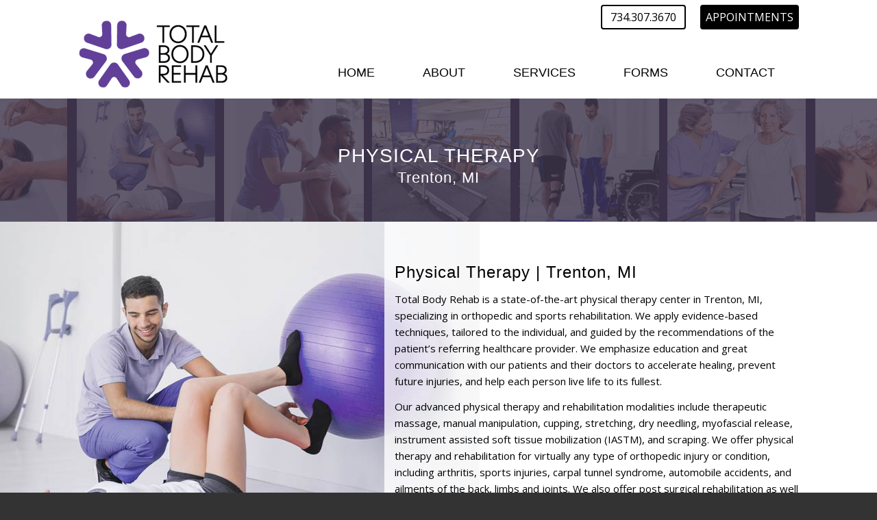

--- FILE ---
content_type: text/html; charset=UTF-8
request_url: http://www.tbrphysicaltherapy.com/best-physical-therapy-trenton-mi/
body_size: 16006
content:
<!DOCTYPE html>
<html lang="en" class="html_stretched responsive av-preloader-disabled  html_header_top html_logo_left html_main_nav_header html_menu_right html_custom html_header_sticky html_header_shrinking html_header_topbar_active html_mobile_menu_phone html_header_searchicon_disabled html_content_align_center html_header_unstick_top_disabled html_header_stretch_disabled html_minimal_header html_av-overlay-side html_av-overlay-side-classic html_av-submenu-noclone html_entry_id_160 av-cookies-no-cookie-consent av-no-preview av-default-lightbox html_text_menu_active av-mobile-menu-switch-default">
<head>
<meta charset="UTF-8" />


<!-- mobile setting -->
<meta name="viewport" content="width=device-width, initial-scale=1">

<!-- Scripts/CSS and wp_head hook -->
<meta name='robots' content='index, follow, max-image-preview:large, max-snippet:-1, max-video-preview:-1' />

	<!-- This site is optimized with the Yoast SEO plugin v26.8 - https://yoast.com/product/yoast-seo-wordpress/ -->
	<title>Best Physical Therapy Trenton, MI - Total Body Rehab Physical Therapy</title>
	<link rel="canonical" href="https://www.tbrphysicaltherapy.com/best-physical-therapy-trenton-mi/" />
	<meta property="og:locale" content="en_US" />
	<meta property="og:type" content="article" />
	<meta property="og:title" content="Best Physical Therapy Trenton, MI - Total Body Rehab Physical Therapy" />
	<meta property="og:url" content="https://www.tbrphysicaltherapy.com/best-physical-therapy-trenton-mi/" />
	<meta property="og:site_name" content="Total Body Rehab Physical Therapy" />
	<meta property="article:modified_time" content="2022-12-17T16:18:57+00:00" />
	<meta name="twitter:card" content="summary_large_image" />
	<meta name="twitter:label1" content="Est. reading time" />
	<meta name="twitter:data1" content="55 minutes" />
	<script type="application/ld+json" class="yoast-schema-graph">{"@context":"https://schema.org","@graph":[{"@type":"WebPage","@id":"https://www.tbrphysicaltherapy.com/best-physical-therapy-trenton-mi/","url":"https://www.tbrphysicaltherapy.com/best-physical-therapy-trenton-mi/","name":"Best Physical Therapy Trenton, MI - Total Body Rehab Physical Therapy","isPartOf":{"@id":"http://www.tbrphysicaltherapy.com/#website"},"datePublished":"2022-12-11T19:55:22+00:00","dateModified":"2022-12-17T16:18:57+00:00","breadcrumb":{"@id":"https://www.tbrphysicaltherapy.com/best-physical-therapy-trenton-mi/#breadcrumb"},"inLanguage":"en","potentialAction":[{"@type":"ReadAction","target":["https://www.tbrphysicaltherapy.com/best-physical-therapy-trenton-mi/"]}]},{"@type":"BreadcrumbList","@id":"https://www.tbrphysicaltherapy.com/best-physical-therapy-trenton-mi/#breadcrumb","itemListElement":[{"@type":"ListItem","position":1,"name":"Home","item":"https://www.tbrphysicaltherapy.com/"},{"@type":"ListItem","position":2,"name":"Best Physical Therapy Trenton, MI"}]},{"@type":"WebSite","@id":"http://www.tbrphysicaltherapy.com/#website","url":"http://www.tbrphysicaltherapy.com/","name":"Total Body Rehab Physical Therapy","description":"Physical Therapists Trenton, MI | Downriver","potentialAction":[{"@type":"SearchAction","target":{"@type":"EntryPoint","urlTemplate":"http://www.tbrphysicaltherapy.com/?s={search_term_string}"},"query-input":{"@type":"PropertyValueSpecification","valueRequired":true,"valueName":"search_term_string"}}],"inLanguage":"en"}]}</script>
	<!-- / Yoast SEO plugin. -->


<link rel="alternate" type="application/rss+xml" title="Total Body Rehab Physical Therapy &raquo; Feed" href="http://www.tbrphysicaltherapy.com/feed/" />
<link rel="alternate" type="application/rss+xml" title="Total Body Rehab Physical Therapy &raquo; Comments Feed" href="http://www.tbrphysicaltherapy.com/comments/feed/" />
<link rel="alternate" title="oEmbed (JSON)" type="application/json+oembed" href="http://www.tbrphysicaltherapy.com/wp-json/oembed/1.0/embed?url=http%3A%2F%2Fwww.tbrphysicaltherapy.com%2Fbest-physical-therapy-trenton-mi%2F" />
<link rel="alternate" title="oEmbed (XML)" type="text/xml+oembed" href="http://www.tbrphysicaltherapy.com/wp-json/oembed/1.0/embed?url=http%3A%2F%2Fwww.tbrphysicaltherapy.com%2Fbest-physical-therapy-trenton-mi%2F&#038;format=xml" />

<!-- google webfont font replacement -->

			<script type='text/javascript'>

				(function() {

					/*	check if webfonts are disabled by user setting via cookie - or user must opt in.	*/
					var html = document.getElementsByTagName('html')[0];
					var cookie_check = html.className.indexOf('av-cookies-needs-opt-in') >= 0 || html.className.indexOf('av-cookies-can-opt-out') >= 0;
					var allow_continue = true;
					var silent_accept_cookie = html.className.indexOf('av-cookies-user-silent-accept') >= 0;

					if( cookie_check && ! silent_accept_cookie )
					{
						if( ! document.cookie.match(/aviaCookieConsent/) || html.className.indexOf('av-cookies-session-refused') >= 0 )
						{
							allow_continue = false;
						}
						else
						{
							if( ! document.cookie.match(/aviaPrivacyRefuseCookiesHideBar/) )
							{
								allow_continue = false;
							}
							else if( ! document.cookie.match(/aviaPrivacyEssentialCookiesEnabled/) )
							{
								allow_continue = false;
							}
							else if( document.cookie.match(/aviaPrivacyGoogleWebfontsDisabled/) )
							{
								allow_continue = false;
							}
						}
					}

					if( allow_continue )
					{
						var f = document.createElement('link');

						f.type 	= 'text/css';
						f.rel 	= 'stylesheet';
						f.href 	= '//fonts.googleapis.com/css?family=Open+Sans:400,600&display=auto';
						f.id 	= 'avia-google-webfont';

						document.getElementsByTagName('head')[0].appendChild(f);
					}
				})();

			</script>
			<style id='wp-img-auto-sizes-contain-inline-css' type='text/css'>
img:is([sizes=auto i],[sizes^="auto," i]){contain-intrinsic-size:3000px 1500px}
/*# sourceURL=wp-img-auto-sizes-contain-inline-css */
</style>
<style id='wp-emoji-styles-inline-css' type='text/css'>

	img.wp-smiley, img.emoji {
		display: inline !important;
		border: none !important;
		box-shadow: none !important;
		height: 1em !important;
		width: 1em !important;
		margin: 0 0.07em !important;
		vertical-align: -0.1em !important;
		background: none !important;
		padding: 0 !important;
	}
/*# sourceURL=wp-emoji-styles-inline-css */
</style>
<style id='wp-block-library-inline-css' type='text/css'>
:root{--wp-block-synced-color:#7a00df;--wp-block-synced-color--rgb:122,0,223;--wp-bound-block-color:var(--wp-block-synced-color);--wp-editor-canvas-background:#ddd;--wp-admin-theme-color:#007cba;--wp-admin-theme-color--rgb:0,124,186;--wp-admin-theme-color-darker-10:#006ba1;--wp-admin-theme-color-darker-10--rgb:0,107,160.5;--wp-admin-theme-color-darker-20:#005a87;--wp-admin-theme-color-darker-20--rgb:0,90,135;--wp-admin-border-width-focus:2px}@media (min-resolution:192dpi){:root{--wp-admin-border-width-focus:1.5px}}.wp-element-button{cursor:pointer}:root .has-very-light-gray-background-color{background-color:#eee}:root .has-very-dark-gray-background-color{background-color:#313131}:root .has-very-light-gray-color{color:#eee}:root .has-very-dark-gray-color{color:#313131}:root .has-vivid-green-cyan-to-vivid-cyan-blue-gradient-background{background:linear-gradient(135deg,#00d084,#0693e3)}:root .has-purple-crush-gradient-background{background:linear-gradient(135deg,#34e2e4,#4721fb 50%,#ab1dfe)}:root .has-hazy-dawn-gradient-background{background:linear-gradient(135deg,#faaca8,#dad0ec)}:root .has-subdued-olive-gradient-background{background:linear-gradient(135deg,#fafae1,#67a671)}:root .has-atomic-cream-gradient-background{background:linear-gradient(135deg,#fdd79a,#004a59)}:root .has-nightshade-gradient-background{background:linear-gradient(135deg,#330968,#31cdcf)}:root .has-midnight-gradient-background{background:linear-gradient(135deg,#020381,#2874fc)}:root{--wp--preset--font-size--normal:16px;--wp--preset--font-size--huge:42px}.has-regular-font-size{font-size:1em}.has-larger-font-size{font-size:2.625em}.has-normal-font-size{font-size:var(--wp--preset--font-size--normal)}.has-huge-font-size{font-size:var(--wp--preset--font-size--huge)}.has-text-align-center{text-align:center}.has-text-align-left{text-align:left}.has-text-align-right{text-align:right}.has-fit-text{white-space:nowrap!important}#end-resizable-editor-section{display:none}.aligncenter{clear:both}.items-justified-left{justify-content:flex-start}.items-justified-center{justify-content:center}.items-justified-right{justify-content:flex-end}.items-justified-space-between{justify-content:space-between}.screen-reader-text{border:0;clip-path:inset(50%);height:1px;margin:-1px;overflow:hidden;padding:0;position:absolute;width:1px;word-wrap:normal!important}.screen-reader-text:focus{background-color:#ddd;clip-path:none;color:#444;display:block;font-size:1em;height:auto;left:5px;line-height:normal;padding:15px 23px 14px;text-decoration:none;top:5px;width:auto;z-index:100000}html :where(.has-border-color){border-style:solid}html :where([style*=border-top-color]){border-top-style:solid}html :where([style*=border-right-color]){border-right-style:solid}html :where([style*=border-bottom-color]){border-bottom-style:solid}html :where([style*=border-left-color]){border-left-style:solid}html :where([style*=border-width]){border-style:solid}html :where([style*=border-top-width]){border-top-style:solid}html :where([style*=border-right-width]){border-right-style:solid}html :where([style*=border-bottom-width]){border-bottom-style:solid}html :where([style*=border-left-width]){border-left-style:solid}html :where(img[class*=wp-image-]){height:auto;max-width:100%}:where(figure){margin:0 0 1em}html :where(.is-position-sticky){--wp-admin--admin-bar--position-offset:var(--wp-admin--admin-bar--height,0px)}@media screen and (max-width:600px){html :where(.is-position-sticky){--wp-admin--admin-bar--position-offset:0px}}

/*# sourceURL=wp-block-library-inline-css */
</style><style id='global-styles-inline-css' type='text/css'>
:root{--wp--preset--aspect-ratio--square: 1;--wp--preset--aspect-ratio--4-3: 4/3;--wp--preset--aspect-ratio--3-4: 3/4;--wp--preset--aspect-ratio--3-2: 3/2;--wp--preset--aspect-ratio--2-3: 2/3;--wp--preset--aspect-ratio--16-9: 16/9;--wp--preset--aspect-ratio--9-16: 9/16;--wp--preset--color--black: #000000;--wp--preset--color--cyan-bluish-gray: #abb8c3;--wp--preset--color--white: #ffffff;--wp--preset--color--pale-pink: #f78da7;--wp--preset--color--vivid-red: #cf2e2e;--wp--preset--color--luminous-vivid-orange: #ff6900;--wp--preset--color--luminous-vivid-amber: #fcb900;--wp--preset--color--light-green-cyan: #7bdcb5;--wp--preset--color--vivid-green-cyan: #00d084;--wp--preset--color--pale-cyan-blue: #8ed1fc;--wp--preset--color--vivid-cyan-blue: #0693e3;--wp--preset--color--vivid-purple: #9b51e0;--wp--preset--color--metallic-red: #b02b2c;--wp--preset--color--maximum-yellow-red: #edae44;--wp--preset--color--yellow-sun: #eeee22;--wp--preset--color--palm-leaf: #83a846;--wp--preset--color--aero: #7bb0e7;--wp--preset--color--old-lavender: #745f7e;--wp--preset--color--steel-teal: #5f8789;--wp--preset--color--raspberry-pink: #d65799;--wp--preset--color--medium-turquoise: #4ecac2;--wp--preset--gradient--vivid-cyan-blue-to-vivid-purple: linear-gradient(135deg,rgb(6,147,227) 0%,rgb(155,81,224) 100%);--wp--preset--gradient--light-green-cyan-to-vivid-green-cyan: linear-gradient(135deg,rgb(122,220,180) 0%,rgb(0,208,130) 100%);--wp--preset--gradient--luminous-vivid-amber-to-luminous-vivid-orange: linear-gradient(135deg,rgb(252,185,0) 0%,rgb(255,105,0) 100%);--wp--preset--gradient--luminous-vivid-orange-to-vivid-red: linear-gradient(135deg,rgb(255,105,0) 0%,rgb(207,46,46) 100%);--wp--preset--gradient--very-light-gray-to-cyan-bluish-gray: linear-gradient(135deg,rgb(238,238,238) 0%,rgb(169,184,195) 100%);--wp--preset--gradient--cool-to-warm-spectrum: linear-gradient(135deg,rgb(74,234,220) 0%,rgb(151,120,209) 20%,rgb(207,42,186) 40%,rgb(238,44,130) 60%,rgb(251,105,98) 80%,rgb(254,248,76) 100%);--wp--preset--gradient--blush-light-purple: linear-gradient(135deg,rgb(255,206,236) 0%,rgb(152,150,240) 100%);--wp--preset--gradient--blush-bordeaux: linear-gradient(135deg,rgb(254,205,165) 0%,rgb(254,45,45) 50%,rgb(107,0,62) 100%);--wp--preset--gradient--luminous-dusk: linear-gradient(135deg,rgb(255,203,112) 0%,rgb(199,81,192) 50%,rgb(65,88,208) 100%);--wp--preset--gradient--pale-ocean: linear-gradient(135deg,rgb(255,245,203) 0%,rgb(182,227,212) 50%,rgb(51,167,181) 100%);--wp--preset--gradient--electric-grass: linear-gradient(135deg,rgb(202,248,128) 0%,rgb(113,206,126) 100%);--wp--preset--gradient--midnight: linear-gradient(135deg,rgb(2,3,129) 0%,rgb(40,116,252) 100%);--wp--preset--font-size--small: 1rem;--wp--preset--font-size--medium: 1.125rem;--wp--preset--font-size--large: 1.75rem;--wp--preset--font-size--x-large: clamp(1.75rem, 3vw, 2.25rem);--wp--preset--spacing--20: 0.44rem;--wp--preset--spacing--30: 0.67rem;--wp--preset--spacing--40: 1rem;--wp--preset--spacing--50: 1.5rem;--wp--preset--spacing--60: 2.25rem;--wp--preset--spacing--70: 3.38rem;--wp--preset--spacing--80: 5.06rem;--wp--preset--shadow--natural: 6px 6px 9px rgba(0, 0, 0, 0.2);--wp--preset--shadow--deep: 12px 12px 50px rgba(0, 0, 0, 0.4);--wp--preset--shadow--sharp: 6px 6px 0px rgba(0, 0, 0, 0.2);--wp--preset--shadow--outlined: 6px 6px 0px -3px rgb(255, 255, 255), 6px 6px rgb(0, 0, 0);--wp--preset--shadow--crisp: 6px 6px 0px rgb(0, 0, 0);}:root { --wp--style--global--content-size: 800px;--wp--style--global--wide-size: 1130px; }:where(body) { margin: 0; }.wp-site-blocks > .alignleft { float: left; margin-right: 2em; }.wp-site-blocks > .alignright { float: right; margin-left: 2em; }.wp-site-blocks > .aligncenter { justify-content: center; margin-left: auto; margin-right: auto; }:where(.is-layout-flex){gap: 0.5em;}:where(.is-layout-grid){gap: 0.5em;}.is-layout-flow > .alignleft{float: left;margin-inline-start: 0;margin-inline-end: 2em;}.is-layout-flow > .alignright{float: right;margin-inline-start: 2em;margin-inline-end: 0;}.is-layout-flow > .aligncenter{margin-left: auto !important;margin-right: auto !important;}.is-layout-constrained > .alignleft{float: left;margin-inline-start: 0;margin-inline-end: 2em;}.is-layout-constrained > .alignright{float: right;margin-inline-start: 2em;margin-inline-end: 0;}.is-layout-constrained > .aligncenter{margin-left: auto !important;margin-right: auto !important;}.is-layout-constrained > :where(:not(.alignleft):not(.alignright):not(.alignfull)){max-width: var(--wp--style--global--content-size);margin-left: auto !important;margin-right: auto !important;}.is-layout-constrained > .alignwide{max-width: var(--wp--style--global--wide-size);}body .is-layout-flex{display: flex;}.is-layout-flex{flex-wrap: wrap;align-items: center;}.is-layout-flex > :is(*, div){margin: 0;}body .is-layout-grid{display: grid;}.is-layout-grid > :is(*, div){margin: 0;}body{padding-top: 0px;padding-right: 0px;padding-bottom: 0px;padding-left: 0px;}a:where(:not(.wp-element-button)){text-decoration: underline;}:root :where(.wp-element-button, .wp-block-button__link){background-color: #32373c;border-width: 0;color: #fff;font-family: inherit;font-size: inherit;font-style: inherit;font-weight: inherit;letter-spacing: inherit;line-height: inherit;padding-top: calc(0.667em + 2px);padding-right: calc(1.333em + 2px);padding-bottom: calc(0.667em + 2px);padding-left: calc(1.333em + 2px);text-decoration: none;text-transform: inherit;}.has-black-color{color: var(--wp--preset--color--black) !important;}.has-cyan-bluish-gray-color{color: var(--wp--preset--color--cyan-bluish-gray) !important;}.has-white-color{color: var(--wp--preset--color--white) !important;}.has-pale-pink-color{color: var(--wp--preset--color--pale-pink) !important;}.has-vivid-red-color{color: var(--wp--preset--color--vivid-red) !important;}.has-luminous-vivid-orange-color{color: var(--wp--preset--color--luminous-vivid-orange) !important;}.has-luminous-vivid-amber-color{color: var(--wp--preset--color--luminous-vivid-amber) !important;}.has-light-green-cyan-color{color: var(--wp--preset--color--light-green-cyan) !important;}.has-vivid-green-cyan-color{color: var(--wp--preset--color--vivid-green-cyan) !important;}.has-pale-cyan-blue-color{color: var(--wp--preset--color--pale-cyan-blue) !important;}.has-vivid-cyan-blue-color{color: var(--wp--preset--color--vivid-cyan-blue) !important;}.has-vivid-purple-color{color: var(--wp--preset--color--vivid-purple) !important;}.has-metallic-red-color{color: var(--wp--preset--color--metallic-red) !important;}.has-maximum-yellow-red-color{color: var(--wp--preset--color--maximum-yellow-red) !important;}.has-yellow-sun-color{color: var(--wp--preset--color--yellow-sun) !important;}.has-palm-leaf-color{color: var(--wp--preset--color--palm-leaf) !important;}.has-aero-color{color: var(--wp--preset--color--aero) !important;}.has-old-lavender-color{color: var(--wp--preset--color--old-lavender) !important;}.has-steel-teal-color{color: var(--wp--preset--color--steel-teal) !important;}.has-raspberry-pink-color{color: var(--wp--preset--color--raspberry-pink) !important;}.has-medium-turquoise-color{color: var(--wp--preset--color--medium-turquoise) !important;}.has-black-background-color{background-color: var(--wp--preset--color--black) !important;}.has-cyan-bluish-gray-background-color{background-color: var(--wp--preset--color--cyan-bluish-gray) !important;}.has-white-background-color{background-color: var(--wp--preset--color--white) !important;}.has-pale-pink-background-color{background-color: var(--wp--preset--color--pale-pink) !important;}.has-vivid-red-background-color{background-color: var(--wp--preset--color--vivid-red) !important;}.has-luminous-vivid-orange-background-color{background-color: var(--wp--preset--color--luminous-vivid-orange) !important;}.has-luminous-vivid-amber-background-color{background-color: var(--wp--preset--color--luminous-vivid-amber) !important;}.has-light-green-cyan-background-color{background-color: var(--wp--preset--color--light-green-cyan) !important;}.has-vivid-green-cyan-background-color{background-color: var(--wp--preset--color--vivid-green-cyan) !important;}.has-pale-cyan-blue-background-color{background-color: var(--wp--preset--color--pale-cyan-blue) !important;}.has-vivid-cyan-blue-background-color{background-color: var(--wp--preset--color--vivid-cyan-blue) !important;}.has-vivid-purple-background-color{background-color: var(--wp--preset--color--vivid-purple) !important;}.has-metallic-red-background-color{background-color: var(--wp--preset--color--metallic-red) !important;}.has-maximum-yellow-red-background-color{background-color: var(--wp--preset--color--maximum-yellow-red) !important;}.has-yellow-sun-background-color{background-color: var(--wp--preset--color--yellow-sun) !important;}.has-palm-leaf-background-color{background-color: var(--wp--preset--color--palm-leaf) !important;}.has-aero-background-color{background-color: var(--wp--preset--color--aero) !important;}.has-old-lavender-background-color{background-color: var(--wp--preset--color--old-lavender) !important;}.has-steel-teal-background-color{background-color: var(--wp--preset--color--steel-teal) !important;}.has-raspberry-pink-background-color{background-color: var(--wp--preset--color--raspberry-pink) !important;}.has-medium-turquoise-background-color{background-color: var(--wp--preset--color--medium-turquoise) !important;}.has-black-border-color{border-color: var(--wp--preset--color--black) !important;}.has-cyan-bluish-gray-border-color{border-color: var(--wp--preset--color--cyan-bluish-gray) !important;}.has-white-border-color{border-color: var(--wp--preset--color--white) !important;}.has-pale-pink-border-color{border-color: var(--wp--preset--color--pale-pink) !important;}.has-vivid-red-border-color{border-color: var(--wp--preset--color--vivid-red) !important;}.has-luminous-vivid-orange-border-color{border-color: var(--wp--preset--color--luminous-vivid-orange) !important;}.has-luminous-vivid-amber-border-color{border-color: var(--wp--preset--color--luminous-vivid-amber) !important;}.has-light-green-cyan-border-color{border-color: var(--wp--preset--color--light-green-cyan) !important;}.has-vivid-green-cyan-border-color{border-color: var(--wp--preset--color--vivid-green-cyan) !important;}.has-pale-cyan-blue-border-color{border-color: var(--wp--preset--color--pale-cyan-blue) !important;}.has-vivid-cyan-blue-border-color{border-color: var(--wp--preset--color--vivid-cyan-blue) !important;}.has-vivid-purple-border-color{border-color: var(--wp--preset--color--vivid-purple) !important;}.has-metallic-red-border-color{border-color: var(--wp--preset--color--metallic-red) !important;}.has-maximum-yellow-red-border-color{border-color: var(--wp--preset--color--maximum-yellow-red) !important;}.has-yellow-sun-border-color{border-color: var(--wp--preset--color--yellow-sun) !important;}.has-palm-leaf-border-color{border-color: var(--wp--preset--color--palm-leaf) !important;}.has-aero-border-color{border-color: var(--wp--preset--color--aero) !important;}.has-old-lavender-border-color{border-color: var(--wp--preset--color--old-lavender) !important;}.has-steel-teal-border-color{border-color: var(--wp--preset--color--steel-teal) !important;}.has-raspberry-pink-border-color{border-color: var(--wp--preset--color--raspberry-pink) !important;}.has-medium-turquoise-border-color{border-color: var(--wp--preset--color--medium-turquoise) !important;}.has-vivid-cyan-blue-to-vivid-purple-gradient-background{background: var(--wp--preset--gradient--vivid-cyan-blue-to-vivid-purple) !important;}.has-light-green-cyan-to-vivid-green-cyan-gradient-background{background: var(--wp--preset--gradient--light-green-cyan-to-vivid-green-cyan) !important;}.has-luminous-vivid-amber-to-luminous-vivid-orange-gradient-background{background: var(--wp--preset--gradient--luminous-vivid-amber-to-luminous-vivid-orange) !important;}.has-luminous-vivid-orange-to-vivid-red-gradient-background{background: var(--wp--preset--gradient--luminous-vivid-orange-to-vivid-red) !important;}.has-very-light-gray-to-cyan-bluish-gray-gradient-background{background: var(--wp--preset--gradient--very-light-gray-to-cyan-bluish-gray) !important;}.has-cool-to-warm-spectrum-gradient-background{background: var(--wp--preset--gradient--cool-to-warm-spectrum) !important;}.has-blush-light-purple-gradient-background{background: var(--wp--preset--gradient--blush-light-purple) !important;}.has-blush-bordeaux-gradient-background{background: var(--wp--preset--gradient--blush-bordeaux) !important;}.has-luminous-dusk-gradient-background{background: var(--wp--preset--gradient--luminous-dusk) !important;}.has-pale-ocean-gradient-background{background: var(--wp--preset--gradient--pale-ocean) !important;}.has-electric-grass-gradient-background{background: var(--wp--preset--gradient--electric-grass) !important;}.has-midnight-gradient-background{background: var(--wp--preset--gradient--midnight) !important;}.has-small-font-size{font-size: var(--wp--preset--font-size--small) !important;}.has-medium-font-size{font-size: var(--wp--preset--font-size--medium) !important;}.has-large-font-size{font-size: var(--wp--preset--font-size--large) !important;}.has-x-large-font-size{font-size: var(--wp--preset--font-size--x-large) !important;}
/*# sourceURL=global-styles-inline-css */
</style>

<link rel='stylesheet' id='avia-merged-styles-css' href='http://www.tbrphysicaltherapy.com/wp-content/uploads/dynamic_avia/avia-merged-styles-95015d8d323926b3dd915b6add827e5e---65c5a5ea5e3d2.css' type='text/css' media='all' />
<link rel='stylesheet' id='avia-single-post-160-css' href='http://www.tbrphysicaltherapy.com/wp-content/uploads/avia_posts_css/post-160.css?ver=ver-1707481132' type='text/css' media='all' />
<script type="text/javascript" src="http://www.tbrphysicaltherapy.com/wp-includes/js/jquery/jquery.min.js?ver=3.7.1" id="jquery-core-js"></script>
<script type="text/javascript" src="http://www.tbrphysicaltherapy.com/wp-includes/js/jquery/jquery-migrate.min.js?ver=3.4.1" id="jquery-migrate-js"></script>
<link rel="https://api.w.org/" href="http://www.tbrphysicaltherapy.com/wp-json/" /><link rel="alternate" title="JSON" type="application/json" href="http://www.tbrphysicaltherapy.com/wp-json/wp/v2/pages/160" /><link rel="EditURI" type="application/rsd+xml" title="RSD" href="http://www.tbrphysicaltherapy.com/xmlrpc.php?rsd" />
<meta name="generator" content="WordPress 6.9" />
<link rel='shortlink' href='http://www.tbrphysicaltherapy.com/?p=160' />
<link rel="apple-touch-icon" sizes="120x120" href="/wp-content/uploads/fbrfg/apple-touch-icon.png">
<link rel="icon" type="image/png" sizes="32x32" href="/wp-content/uploads/fbrfg/favicon-32x32.png">
<link rel="icon" type="image/png" sizes="16x16" href="/wp-content/uploads/fbrfg/favicon-16x16.png">
<link rel="manifest" href="/wp-content/uploads/fbrfg/site.webmanifest">
<link rel="mask-icon" href="/wp-content/uploads/fbrfg/safari-pinned-tab.svg" color="#5bbad5">
<link rel="shortcut icon" href="/wp-content/uploads/fbrfg/favicon.ico">
<meta name="msapplication-TileColor" content="#da532c">
<meta name="msapplication-config" content="/wp-content/uploads/fbrfg/browserconfig.xml">
<meta name="theme-color" content="#ffffff"><link rel="profile" href="http://gmpg.org/xfn/11" />
<link rel="alternate" type="application/rss+xml" title="Total Body Rehab Physical Therapy RSS2 Feed" href="http://www.tbrphysicaltherapy.com/feed/" />
<link rel="pingback" href="http://www.tbrphysicaltherapy.com/xmlrpc.php" />

<style type='text/css' media='screen'>
 #top #header_main > .container, #top #header_main > .container .main_menu  .av-main-nav > li > a, #top #header_main #menu-item-shop .cart_dropdown_link{ height:115px; line-height: 115px; }
 .html_top_nav_header .av-logo-container{ height:115px;  }
 .html_header_top.html_header_sticky #top #wrap_all #main{ padding-top:143px; } 
</style>
<!--[if lt IE 9]><script src="http://www.tbrphysicaltherapy.com/wp-content/themes/enfold/js/html5shiv.js"></script><![endif]-->
<link rel="icon" href="http://www.tbrphysicaltherapy.com/wp-content/uploads/2022/12/favicon.png" type="image/png">

<!-- To speed up the rendering and to display the site as fast as possible to the user we include some styles and scripts for above the fold content inline -->
<script type="text/javascript">"use strict";var avia_is_mobile=!1;/Android|webOS|iPhone|iPad|iPod|BlackBerry|IEMobile|Opera Mini/i.test(navigator.userAgent)&&"ontouchstart"in document.documentElement?(avia_is_mobile=!0,document.documentElement.className+=" avia_mobile "):document.documentElement.className+=" avia_desktop ",document.documentElement.className+=" js_active ",function(){var e=["-webkit-","-moz-","-ms-",""],t="",n=!1,o=!1;for(var a in e)e[a]+"transform"in document.documentElement.style&&(n=!0,t=e[a]+"transform"),e[a]+"perspective"in document.documentElement.style&&(o=!0);n&&(document.documentElement.className+=" avia_transform "),o&&(document.documentElement.className+=" avia_transform3d "),"function"==typeof document.getElementsByClassName&&"function"==typeof document.documentElement.getBoundingClientRect&&0==avia_is_mobile&&t&&window.innerHeight>0&&setTimeout(function(){var e=0,n={},o=0,a=document.getElementsByClassName("av-parallax"),m=window.pageYOffset||document.documentElement.scrollTop;for(e=0;e<a.length;e++)a[e].style.top="0px",n=a[e].getBoundingClientRect(),o=Math.ceil(.3*(window.innerHeight+m-n.top)),a[e].style[t]="translate(0px, "+o+"px)",a[e].style.top="auto",a[e].className+=" enabled-parallax "},50)}();</script><style type='text/css'>
@font-face {font-family: 'entypo-fontello'; font-weight: normal; font-style: normal; font-display: auto;
src: url('http://www.tbrphysicaltherapy.com/wp-content/themes/enfold/config-templatebuilder/avia-template-builder/assets/fonts/entypo-fontello.woff2') format('woff2'),
url('http://www.tbrphysicaltherapy.com/wp-content/themes/enfold/config-templatebuilder/avia-template-builder/assets/fonts/entypo-fontello.woff') format('woff'),
url('http://www.tbrphysicaltherapy.com/wp-content/themes/enfold/config-templatebuilder/avia-template-builder/assets/fonts/entypo-fontello.ttf') format('truetype'),
url('http://www.tbrphysicaltherapy.com/wp-content/themes/enfold/config-templatebuilder/avia-template-builder/assets/fonts/entypo-fontello.svg#entypo-fontello') format('svg'),
url('http://www.tbrphysicaltherapy.com/wp-content/themes/enfold/config-templatebuilder/avia-template-builder/assets/fonts/entypo-fontello.eot'),
url('http://www.tbrphysicaltherapy.com/wp-content/themes/enfold/config-templatebuilder/avia-template-builder/assets/fonts/entypo-fontello.eot?#iefix') format('embedded-opentype');
} #top .avia-font-entypo-fontello, body .avia-font-entypo-fontello, html body [data-av_iconfont='entypo-fontello']:before{ font-family: 'entypo-fontello'; }
</style>

<!--
Debugging Info for Theme support: 

Theme: Enfold
Version: 5.2.1
Installed: enfold
AviaFramework Version: 5.2
AviaBuilder Version: 5.2
aviaElementManager Version: 1.0.1
ML:128-PU:30-PLA:3
WP:6.9
Compress: CSS:all theme files - JS:all theme files
Updates: disabled
PLAu:3
-->
</head>

<body id="top" class="wp-singular page-template-default page page-id-160 wp-theme-enfold stretched rtl_columns av-curtain-numeric open_sans  avia-responsive-images-support" itemscope="itemscope" itemtype="https://schema.org/WebPage" >

	
	<div id='wrap_all'>

	
<header id='header' class='all_colors header_color light_bg_color  av_header_top av_logo_left av_main_nav_header av_menu_right av_custom av_header_sticky av_header_shrinking av_header_stretch_disabled av_mobile_menu_phone av_header_searchicon_disabled av_header_unstick_top_disabled av_minimal_header av_bottom_nav_disabled  av_header_border_disabled'  role="banner" itemscope="itemscope" itemtype="https://schema.org/WPHeader" >

		<div id='header_meta' class='container_wrap container_wrap_meta  av_secondary_right av_extra_header_active av_phone_active_right av_entry_id_160'>

			      <div class='container'>
			      <nav class='sub_menu'  role="navigation" itemscope="itemscope" itemtype="https://schema.org/SiteNavigationElement" ><ul role="menu" class="menu" id="avia2-menu"><li role="menuitem" id="menu-item-102" class="menu-item menu-item-type-custom menu-item-object-custom menu-item-102"><a href="tel:7343073670">734.307.3670</a></li>
<li role="menuitem" id="menu-item-103" class="menu-item menu-item-type-custom menu-item-object-custom menu-item-103"><a href="https://www.tbrphysicaltherapy.com/schedule/">APPOINTMENTS</a></li>
</ul></nav>			      </div>
		</div>

		<div  id='header_main' class='container_wrap container_wrap_logo'>

        <div class='container av-logo-container'><div class='inner-container'><span class='logo avia-standard-logo'><a href='http://www.tbrphysicaltherapy.com/' class=''><img src="http://www.tbrphysicaltherapy.com/wp-content/uploads/2022/12/l2-total-body-rehab.png" height="100" width="300" alt='Total Body Rehab Physical Therapy' title='l2-total-body-rehab' /></a></span><nav class='main_menu' data-selectname='Select a page'  role="navigation" itemscope="itemscope" itemtype="https://schema.org/SiteNavigationElement" ><div class="avia-menu av-main-nav-wrap"><ul role="menu" class="menu av-main-nav" id="avia-menu"><li role="menuitem" id="menu-item-70" class="menu-item menu-item-type-post_type menu-item-object-page menu-item-home menu-item-top-level menu-item-top-level-1"><a href="http://www.tbrphysicaltherapy.com/" itemprop="url" tabindex="0"><span class="avia-bullet"></span><span class="avia-menu-text">HOME</span><span class="avia-menu-fx"><span class="avia-arrow-wrap"><span class="avia-arrow"></span></span></span></a></li>
<li role="menuitem" id="menu-item-153" class="menu-item menu-item-type-post_type menu-item-object-page menu-item-top-level menu-item-top-level-2"><a href="http://www.tbrphysicaltherapy.com/physical-therapy-trenton-mi/" itemprop="url" tabindex="0"><span class="avia-bullet"></span><span class="avia-menu-text">ABOUT</span><span class="avia-menu-fx"><span class="avia-arrow-wrap"><span class="avia-arrow"></span></span></span></a></li>
<li role="menuitem" id="menu-item-173" class="menu-item menu-item-type-custom menu-item-object-custom current-menu-ancestor current-menu-parent menu-item-has-children menu-item-top-level menu-item-top-level-3"><a itemprop="url" tabindex="0"><span class="avia-bullet"></span><span class="avia-menu-text">SERVICES</span><span class="avia-menu-fx"><span class="avia-arrow-wrap"><span class="avia-arrow"></span></span></span></a>


<ul class="sub-menu">
	<li role="menuitem" id="menu-item-177" class="menu-item menu-item-type-post_type menu-item-object-page current-menu-item page_item page-item-160 current_page_item"><a href="http://www.tbrphysicaltherapy.com/best-physical-therapy-trenton-mi/" itemprop="url" tabindex="0"><span class="avia-bullet"></span><span class="avia-menu-text">Physical Therapy</span></a></li>
	<li role="menuitem" id="menu-item-534" class="menu-item menu-item-type-post_type menu-item-object-page"><a href="http://www.tbrphysicaltherapy.com/robotic-physical-therapy-trenton-mi/" itemprop="url" tabindex="0"><span class="avia-bullet"></span><span class="avia-menu-text">Robotic Physical Therapy</span></a></li>
	<li role="menuitem" id="menu-item-180" class="menu-item menu-item-type-post_type menu-item-object-page"><a href="http://www.tbrphysicaltherapy.com/sports-physical-therapy-trenton-mi/" itemprop="url" tabindex="0"><span class="avia-bullet"></span><span class="avia-menu-text">Sports Injury Therapy</span></a></li>
	<li role="menuitem" id="menu-item-179" class="menu-item menu-item-type-post_type menu-item-object-page"><a href="http://www.tbrphysicaltherapy.com/post-surgery-rehab-trenton-mi/" itemprop="url" tabindex="0"><span class="avia-bullet"></span><span class="avia-menu-text">Post Surgery Rehab</span></a></li>
	<li role="menuitem" id="menu-item-178" class="menu-item menu-item-type-post_type menu-item-object-page"><a href="http://www.tbrphysicaltherapy.com/senior-balance-physical-therapy-trenton-mi/" itemprop="url" tabindex="0"><span class="avia-bullet"></span><span class="avia-menu-text">Fall Prevention</span></a></li>
	<li role="menuitem" id="menu-item-174" class="menu-item menu-item-type-post_type menu-item-object-page"><a href="http://www.tbrphysicaltherapy.com/massage-therapy-downriver/" itemprop="url" tabindex="0"><span class="avia-bullet"></span><span class="avia-menu-text">Manual Therapies</span></a></li>
	<li role="menuitem" id="menu-item-175" class="menu-item menu-item-type-post_type menu-item-object-page"><a href="http://www.tbrphysicaltherapy.com/cupping-therapy-downriver/" itemprop="url" tabindex="0"><span class="avia-bullet"></span><span class="avia-menu-text">Cupping Therapy</span></a></li>
	<li role="menuitem" id="menu-item-176" class="menu-item menu-item-type-post_type menu-item-object-page"><a href="http://www.tbrphysicaltherapy.com/dry-needling-physical-therapy-downriver/" itemprop="url" tabindex="0"><span class="avia-bullet"></span><span class="avia-menu-text">Dry Needling</span></a></li>
</ul>
</li>
<li role="menuitem" id="menu-item-184" class="menu-item menu-item-type-post_type menu-item-object-page menu-item-top-level menu-item-top-level-4"><a href="http://www.tbrphysicaltherapy.com/forms/" itemprop="url" tabindex="0"><span class="avia-bullet"></span><span class="avia-menu-text">FORMS</span><span class="avia-menu-fx"><span class="avia-arrow-wrap"><span class="avia-arrow"></span></span></span></a></li>
<li role="menuitem" id="menu-item-181" class="menu-item menu-item-type-post_type menu-item-object-page menu-item-top-level menu-item-top-level-5"><a href="http://www.tbrphysicaltherapy.com/physical-therapists-downriver/" itemprop="url" tabindex="0"><span class="avia-bullet"></span><span class="avia-menu-text">CONTACT</span><span class="avia-menu-fx"><span class="avia-arrow-wrap"><span class="avia-arrow"></span></span></span></a></li>
<li class="av-burger-menu-main menu-item-avia-special ">
	        			<a href="#" aria-label="Menu" aria-hidden="false">
							<span class="av-hamburger av-hamburger--spin av-js-hamburger">
								<span class="av-hamburger-box">
						          <span class="av-hamburger-inner"></span>
						          <strong>Menu</strong>
								</span>
							</span>
							<span class="avia_hidden_link_text">Menu</span>
						</a>
	        		   </li></ul></div></nav></div> </div> 
		<!-- end container_wrap-->
		</div>
		<div class='header_bg'></div>

<!-- end header -->
</header>

	<div id='main' class='all_colors' data-scroll-offset='113'>

	<div id='av_section_1'  class='avia-section av-7pxapk-67a02e323a0211e88f626c0b440f8edb main_color avia-section-no-padding avia-no-border-styling  avia-builder-el-0  el_before_av_section  avia-builder-el-first  avia-bg-style-scroll container_wrap fullsize'  data-section-bg-repeat='no-repeat'><div class='container av-section-cont-open' ><main  role="main" itemprop="mainContentOfPage"  class='template-page content  av-content-full alpha units'><div class='post-entry post-entry-type-page post-entry-160'><div class='entry-content-wrapper clearfix'>
<div  class='hr av-7k95y0-6afe2e2b459aa79bf80575adc4e71769 hr-invisible  avia-builder-el-1  el_before_av_hr  avia-builder-el-first  av-small-hide av-mini-hide'><span class='hr-inner '><span class="hr-inner-style"></span></span></div>
<div  class='hr av-7e4f6o-485659a64d444ac4e3271cdafb10a477 hr-invisible  avia-builder-el-2  el_after_av_hr  el_before_av_one_full  av-desktop-hide av-medium-hide'><span class='hr-inner '><span class="hr-inner-style"></span></span></div>
<div class='flex_column av-76usz4-d143d06cc1791f46e0e3e924418a781b av_one_full  avia-builder-el-3  el_after_av_hr  el_before_av_hr  first flex_column_div '     ><section  class='av_textblock_section av-lbr918t6-9eefefd5f6718982b9a778f7b652f301'  itemscope="itemscope" itemtype="https://schema.org/CreativeWork" ><div class='av-small-hide av-mini-hide avia_textblock av_inherit_color'  itemprop="text" ><h1 style="text-align: center;"><span style="color: #ffffff;">PHYSICAL THERAPY<br />
<span style="color: #ffffff; font-size: 22px;">Trenton, MI</span></h1>
</div></section>
<section  class='av_textblock_section av-lbr91i6v-72a0c1354674e77e9c1ac4dd07a15272'  itemscope="itemscope" itemtype="https://schema.org/CreativeWork" ><div class='av-desktop-hide av-medium-hide avia_textblock av_inherit_color'  itemprop="text" ><h1 style="text-align: center;"><strong><span style="color: #ffffff;">PHYSICAL THERAPY<br />
<span style="color: #ffffff; font-size: 22px;">Trenton, MI</span></span></strong></h1>
</div></section></div><div  class='hr av-7323og-7a348f4897c3a07818f271fd6c6309b2 hr-invisible  avia-builder-el-6  el_after_av_one_full  el_before_av_hr  av-small-hide av-mini-hide'><span class='hr-inner '><span class="hr-inner-style"></span></span></div>
<div  class='hr av-6w5r3c-3cafa6eb5da60bd54240ab03b5585f04 hr-invisible  avia-builder-el-7  el_after_av_hr  avia-builder-el-last  av-desktop-hide av-medium-hide'><span class='hr-inner '><span class="hr-inner-style"></span></span></div>

</div></div></main><!-- close content main element --></div></div><div id='av_section_2'  class='avia-section av-lbr93bly-d37d5c7f41e7c85b04de3bee29b2bb87 main_color avia-section-no-padding avia-no-border-styling  avia-builder-el-8  el_after_av_section  el_before_av_section  av-small-hide av-mini-hide avia-bg-style-scroll container_wrap fullsize'  data-section-bg-repeat='no-repeat'><div class='container av-section-cont-open' ><div class='template-page content  av-content-full alpha units'><div class='post-entry post-entry-type-page post-entry-160'><div class='entry-content-wrapper clearfix'>
<div class='flex_column_table av-lbr93tlf-59b86cddb017561dd8b609c6846bb5eb sc-av_two_fifth av-equal-height-column-flextable'><div class='flex_column av-lbr93tlf-59b86cddb017561dd8b609c6846bb5eb av_two_fifth  avia-builder-el-9  el_before_av_three_fifth  avia-builder-el-first  first flex_column_table_cell av-equal-height-column av-align-middle '     ><div  class='avia-image-container av-6nld8o-097565f510d09eec64f4f33fa6456a4e av-styling- avia-align-center  avia-builder-el-10  avia-builder-el-no-sibling '   itemprop="image" itemscope="itemscope" itemtype="https://schema.org/ImageObject" ><div class="avia-image-container-inner"><div class="avia-image-overlay-wrap"><img fetchpriority="high" decoding="async" class='wp-image-67 avia-img-lazy-loading-not-67 avia_image ' src="http://www.tbrphysicaltherapy.com/wp-content/uploads/2022/12/ph-physical-therapy-trenton.png" alt='top trenton physical therapists' title='top trenton physical therapists'  height="498" width="170"  itemprop="thumbnailUrl" srcset="http://www.tbrphysicaltherapy.com/wp-content/uploads/2022/12/ph-physical-therapy-trenton.png 170w, http://www.tbrphysicaltherapy.com/wp-content/uploads/2022/12/ph-physical-therapy-trenton-102x300.png 102w" sizes="(max-width: 170px) 100vw, 170px" /></div></div></div></div><div class='av-flex-placeholder'></div><div class='flex_column av-6lpsdc-f5e326de5d8c9ae2788744745262171f av_three_fifth  avia-builder-el-11  el_after_av_two_fifth  avia-builder-el-last  flex_column_table_cell av-equal-height-column av-align-middle '     ><section  class='av_textblock_section av-6ee2jk-ad88d8bd91ca2ebf2b34df3ccb3b4d2a'  itemscope="itemscope" itemtype="https://schema.org/CreativeWork" ><div class='avia_textblock'  itemprop="text" ><h2><span style="color: #000000; font-size: 24px;">Physical Therapy | Trenton, MI</span></h2>
<p>Total Body Rehab is a state-of-the-art physical therapy center in Trenton, MI, specializing in orthopedic and sports rehabilitation. We apply evidence-based techniques, tailored to the individual, and guided by the recommendations of the patient’s referring healthcare provider. We emphasize education and great communication with our patients and their doctors to accelerate healing, prevent future injuries, and help each person live life to its fullest.</p>
<p>Our advanced physical therapy and rehabilitation modalities include therapeutic massage, manual manipulation, cupping, stretching, dry needling, myofascial release, instrument assisted soft tissue mobilization (IASTM), and scraping. We offer physical therapy and rehabilitation for virtually any type of orthopedic injury or condition, including arthritis, sports injuries, carpal tunnel syndrome, automobile accidents, and ailments of the back, limbs and joints. We also offer post surgical rehabilitation as well as balance and fall prevention.</p>
</div></section></div></div><!--close column table wrapper. Autoclose: 1 --></div></div></div><!-- close content main div --></div></div><div id='av_section_3'  class='avia-section av-6502c0-4419940fa722019453060820dbf43811 main_color avia-section-no-padding avia-no-border-styling  avia-builder-el-13  el_after_av_section  el_before_av_section  av-small-hide av-mini-hide avia-bg-style-scroll container_wrap fullsize'  data-section-bg-repeat='no-repeat'><div class='container av-section-cont-open' ><div class='template-page content  av-content-full alpha units'><div class='post-entry post-entry-type-page post-entry-160'><div class='entry-content-wrapper clearfix'>
<div class='flex_column_table av-5zcg34-54006de5a45ecd78f70c459c06260966 sc-av_three_fifth av-equal-height-column-flextable'><div class='flex_column av-5zcg34-54006de5a45ecd78f70c459c06260966 av_three_fifth  avia-builder-el-14  el_before_av_two_fifth  avia-builder-el-first  first flex_column_table_cell av-equal-height-column av-align-middle '     ><section  class='av_textblock_section av-5u3zd4-98c3239b3fdef3809f9a0246648170dc'  itemscope="itemscope" itemtype="https://schema.org/CreativeWork" ><div class='avia_textblock'  itemprop="text" ><h3><span style="color: #000000; font-size: 24px;">What Is Physical Therapy?</span></h3>
<p>Certified physical therapists are trained to identify and treat bio-mechanical problems that are causing pain, restricting mobility, or reducing motion in the joints, limbs, neck, back, and other parts of the body.</p>
<p>The skilled physical therapists at Total Body Rehab in Trenton, MI can help restore function, improve stability, increase mobility and range of motion, and reduce pain &#8211; after an injury, illness, or surgery. The advanced physical therapy techniques that we employ can strengthen muscles, reduce strain on joints, eliminate pain, improve balance, and help prevent injury.</p>
<p>Our physical therapists also help teach patients the right way to engage their muscles and move their body, limbs, and joints. Learning to utilize the muscle groups correctly can be truly life-changing &#8211; helping patients live a fuller and happier life by getting rid of chronic pain and restoring movement so they can once again engage in the activities they enjoy.</p>
</div></section></div><div class='av-flex-placeholder'></div><div class='flex_column av-219gw-1db2a5d2941574e0e8d4a1d3fe564db0 av_two_fifth  avia-builder-el-16  el_after_av_three_fifth  avia-builder-el-last  flex_column_table_cell av-equal-height-column av-align-middle '     ><div  class='avia-image-container av-5hybyo-ad80c974773f1d3925592a5f9622694b av-styling- avia-align-center  avia-builder-el-17  avia-builder-el-no-sibling '   itemprop="image" itemscope="itemscope" itemtype="https://schema.org/ImageObject" ><div class="avia-image-container-inner"><div class="avia-image-overlay-wrap"><img decoding="async" class='wp-image-67 avia-img-lazy-loading-not-67 avia_image ' src="http://www.tbrphysicaltherapy.com/wp-content/uploads/2022/12/ph-physical-therapy-trenton.png" alt='top trenton physical therapists' title='top trenton physical therapists'  height="498" width="170"  itemprop="thumbnailUrl" srcset="http://www.tbrphysicaltherapy.com/wp-content/uploads/2022/12/ph-physical-therapy-trenton.png 170w, http://www.tbrphysicaltherapy.com/wp-content/uploads/2022/12/ph-physical-therapy-trenton-102x300.png 102w" sizes="(max-width: 170px) 100vw, 170px" /></div></div></div></div></div><!--close column table wrapper. Autoclose: 1 -->
</p>
</div></div></div><!-- close content main div --></div></div><div id='av_section_4'  class='avia-section av-5c3yns-c8f67d574c1d6ec533d0536e298ed31c main_color avia-section-no-padding avia-no-border-styling  avia-builder-el-18  el_after_av_section  el_before_av_section  av-desktop-hide av-medium-hide avia-bg-style-scroll container_wrap fullsize'  ><div class='container av-section-cont-open' ><div class='template-page content  av-content-full alpha units'><div class='post-entry post-entry-type-page post-entry-160'><div class='entry-content-wrapper clearfix'>
<div  class='hr av-5664cw-499447552f4c3ce98925c43e9cacdb27 hr-invisible  avia-builder-el-19  el_before_av_two_fifth  avia-builder-el-first  av-desktop-hide av-medium-hide'><span class='hr-inner '><span class="hr-inner-style"></span></span></div>
<div class='flex_column av-4zblcw-f6a9b14c3a37a1b26cb12ed92f77c41d av_two_fifth  avia-builder-el-20  el_after_av_hr  el_before_av_three_fifth  first flex_column_div '     ><div  class='avia-image-container av-4tukrk-6fd6a20e143d422defcd2372c0f6841b av-styling-circle avia-align-center  avia-builder-el-21  avia-builder-el-no-sibling '   itemprop="image" itemscope="itemscope" itemtype="https://schema.org/ImageObject" ><div class="avia-image-container-inner"><div class="avia-image-overlay-wrap"><img decoding="async" class='wp-image-309 avia-img-lazy-loading-not-309 avia_image ' src="http://www.tbrphysicaltherapy.com/wp-content/uploads/2022/12/b2-physical-therapy-1.png" alt='Sports Physical Therapy - Trenton, MI' title='Sports Physical Therapy - Trenton, MI'  height="800" width="800"  itemprop="thumbnailUrl" srcset="http://www.tbrphysicaltherapy.com/wp-content/uploads/2022/12/b2-physical-therapy-1.png 800w, http://www.tbrphysicaltherapy.com/wp-content/uploads/2022/12/b2-physical-therapy-1-300x300.png 300w, http://www.tbrphysicaltherapy.com/wp-content/uploads/2022/12/b2-physical-therapy-1-80x80.png 80w, http://www.tbrphysicaltherapy.com/wp-content/uploads/2022/12/b2-physical-therapy-1-768x768.png 768w, http://www.tbrphysicaltherapy.com/wp-content/uploads/2022/12/b2-physical-therapy-1-36x36.png 36w, http://www.tbrphysicaltherapy.com/wp-content/uploads/2022/12/b2-physical-therapy-1-180x180.png 180w, http://www.tbrphysicaltherapy.com/wp-content/uploads/2022/12/b2-physical-therapy-1-705x705.png 705w" sizes="(max-width: 800px) 100vw, 800px" /></div></div></div></div><div class='flex_column av-4ogfkg-cbf154501ad1761d6fce817accd3243f av_three_fifth  avia-builder-el-22  el_after_av_two_fifth  el_before_av_hr  flex_column_div '     ><section  class='av_textblock_section av-4kwfjk-44ce0b7e6480b835937ecb423d908dee'  itemscope="itemscope" itemtype="https://schema.org/CreativeWork" ><div class='avia_textblock'  itemprop="text" ><h2 style="text-align: center;"><strong><span style="color: #000000; font-size: 18px;">Physical Therapy<br />
<span style="color: #808080;">Trenton, MI</span></span></strong></h2>
<p>Total Body Rehab is a state-of-the-art physical therapy center in Trenton, MI, specializing in orthopedic and sports rehabilitation. We apply evidence-based techniques, tailored to the individual, and guided by the recommendations of the patient’s referring healthcare provider. We emphasize education and great communication with our patients and their doctors to accelerate healing, prevent future injuries, and help each person live life to its fullest.</p>
<p>Our advanced physical therapy and rehabilitation modalities include therapeutic massage, manual manipulation, cupping, stretching, dry needling, myofascial release, instrument assisted soft tissue mobilization (IASTM), and scraping. We offer physical therapy and rehabilitation for virtually any type of orthopedic injury or condition, including arthritis, sports injuries, carpal tunnel syndrome, automobile accidents, and ailments of the back, limbs and joints. We also offer post surgical rehabilitation as well as balance and fall prevention.</p>
</div></section></div><div  class='hr av-4bf4i8-ba60eba67deda80390c20b2e47859c9a hr-invisible  avia-builder-el-24  el_after_av_three_fifth  avia-builder-el-last  av-desktop-hide av-medium-hide'><span class='hr-inner '><span class="hr-inner-style"></span></span></div>

</div></div></div><!-- close content main div --></div></div><div id='av_section_5'  class='avia-section av-45z8t4-aa636f142e9b6c91f61498d88d928fc4 main_color avia-section-no-padding avia-no-border-styling  avia-builder-el-25  el_after_av_section  el_before_av_section  av-desktop-hide av-medium-hide avia-bg-style-scroll container_wrap fullsize'  ><div class='container av-section-cont-open' ><div class='template-page content  av-content-full alpha units'><div class='post-entry post-entry-type-page post-entry-160'><div class='entry-content-wrapper clearfix'>
<div  class='hr av-44d8ug-d7814f7256f3466b4ceef01c414a1921 hr-invisible  avia-builder-el-26  el_before_av_two_fifth  avia-builder-el-first  av-desktop-hide av-medium-hide'><span class='hr-inner '><span class="hr-inner-style"></span></span></div>
<div class='flex_column av-3x60a8-96b64d2a4bfe63cdc00291c23052c35d av_two_fifth  avia-builder-el-27  el_after_av_hr  el_before_av_three_fifth  first flex_column_div '     ><div  class='avia-image-container av-3s9ws0-f6fec6696fe1b2bc0ee5ff52750dcdfc av-styling-circle avia-align-center  avia-builder-el-28  avia-builder-el-no-sibling '   itemprop="image" itemscope="itemscope" itemtype="https://schema.org/ImageObject" ><div class="avia-image-container-inner"><div class="avia-image-overlay-wrap"><img decoding="async" class='wp-image-38 avia-img-lazy-loading-not-38 avia_image ' src="http://www.tbrphysicaltherapy.com/wp-content/uploads/2022/12/b-physical-therapy-trenton.png" alt='physical therapist trenton, mi' title='physical therapist trenton, mi'  height="500" width="500"  itemprop="thumbnailUrl" srcset="http://www.tbrphysicaltherapy.com/wp-content/uploads/2022/12/b-physical-therapy-trenton.png 500w, http://www.tbrphysicaltherapy.com/wp-content/uploads/2022/12/b-physical-therapy-trenton-300x300.png 300w, http://www.tbrphysicaltherapy.com/wp-content/uploads/2022/12/b-physical-therapy-trenton-80x80.png 80w, http://www.tbrphysicaltherapy.com/wp-content/uploads/2022/12/b-physical-therapy-trenton-36x36.png 36w, http://www.tbrphysicaltherapy.com/wp-content/uploads/2022/12/b-physical-therapy-trenton-180x180.png 180w" sizes="(max-width: 500px) 100vw, 500px" /></div></div></div></div><div class='flex_column av-3l8ufs-ca84bd1a8fd56b6cbc1984bd09f67e91 av_three_fifth  avia-builder-el-29  el_after_av_two_fifth  el_before_av_hr  flex_column_div '     ><section  class='av_textblock_section av-3c3po8-f74f459cf0af23ca4180d41034d731fc'  itemscope="itemscope" itemtype="https://schema.org/CreativeWork" ><div class='avia_textblock'  itemprop="text" ><h1 style="text-align: center;"><strong><span style="color: #000000; font-size: 18px;">WHAT IS PHYSICAL THERAPY?</span></strong></h1>
<p>Total Body Rehab is a state-of-the-art physical therapy center in Trenton, Michigan, specializing in orthopedic and sports rehabilitation. We apply evidence-based techniques, tailored to the individual, and guided by the recommendations of the patient’s referring healthcare provider. We emphasize education and great communication with our patients and their doctors to accelerate healing, prevent future injuries, and help each person live life to its fullest.</p>
<p>Our advanced physical therapy and rehabilitation modalities include therapeutic massage, manual manipulation, cupping, dry needling, stretching, myofascial release, instrument assisted soft tissue mobilization (IASTM), and scraping. We offer physical therapy and rehabilitation for virtually any type of orthopedic injury or condition, including arthritis, sports injuries, carpal tunnel syndrome, automobile accidents, and ailments of the back, limbs and joints. We also offer post surgical rehabilitation as well as balance and fall prevention.</p>
</div></section></div><div  class='hr av-3611rc-5c064dd1f8b79729ba889782a4a8af9f hr-invisible  avia-builder-el-31  el_after_av_three_fifth  avia-builder-el-last  av-desktop-hide av-medium-hide'><span class='hr-inner '><span class="hr-inner-style"></span></span></div>

</div></div></div><!-- close content main div --></div></div><div id='av_section_6'  class='avia-section av-34nor4-a9bc65e517549847583f5c0bc51d64f7 main_color avia-section-no-padding avia-no-border-styling  avia-builder-el-32  el_after_av_section  avia-builder-el-last  av-parallax-section avia-bg-style-parallax container_wrap fullsize'  data-section-bg-repeat='no-repeat'><div class='av-parallax' data-avia-parallax-ratio='0.3' ><div class='av-parallax-inner main_color avia-full-stretch'></div></div><div class='container av-section-cont-open' ><div class='template-page content  av-content-full alpha units'><div class='post-entry post-entry-type-page post-entry-160'><div class='entry-content-wrapper clearfix'>
<div  class='hr av-2x1bfs-dc255628717bf02726c31c5e69bed590 hr-invisible  avia-builder-el-33  el_before_av_hr  avia-builder-el-first  av-small-hide av-mini-hide'><span class='hr-inner '><span class="hr-inner-style"></span></span></div>
<div  class='hr av-2smn8w-a7343ecacd230f03f38ee9a2c9cdf914 hr-invisible  avia-builder-el-34  el_after_av_hr  el_before_av_one_full  av-desktop-hide av-medium-hide'><span class='hr-inner '><span class="hr-inner-style"></span></span></div>
<div class='flex_column av-2n5l40-7a00abfcd4f0fdb43abeb3ce2768232e av_one_full  avia-builder-el-35  el_after_av_hr  el_before_av_hr  first flex_column_div '     ><section  class='av_textblock_section av-2eg3m8-37a047482f617c168454296a9493aa3a'  itemscope="itemscope" itemtype="https://schema.org/CreativeWork" ><div class='av-small-hide av-mini-hide avia_textblock av_inherit_color'  itemprop="text" ><h3 style="text-align: center;"><span style="color: #ffffff;">CONDITIONS OUR PHYSICAL THERAPISTS TREAT</span></h3>
</div></section>
<section  class='av_textblock_section av-282pwg-ecfaaa5a049ec643daea5261874d2bb2'  itemscope="itemscope" itemtype="https://schema.org/CreativeWork" ><div class='av-desktop-hide av-medium-hide avia_textblock av_inherit_color'  itemprop="text" ><h3 style="text-align: center; font-size: 26px;"><strong><span style="color: #ffffff;">CONDITIONS<br />
WE TREAT</span></strong></h3>
</div></section></div><div  class='hr av-21o4z4-d634b8b6e59555cadd958666790ebe51 hr-invisible  avia-builder-el-38  el_after_av_one_full  el_before_av_one_fifth  av-small-hide av-mini-hide'><span class='hr-inner '><span class="hr-inner-style"></span></span></div>
<div class='flex_column_table av-1w042g-02e3171d948eac3e3faab4386c62932e sc-av_one_fifth av-equal-height-column-flextable'><div class='flex_column av-1w042g-02e3171d948eac3e3faab4386c62932e av_one_fifth  avia-builder-el-39  el_after_av_hr  el_before_av_one_fifth  first flex_column_table_cell av-equal-height-column av-align-top '     ><section  class='av_textblock_section av-1r8teg-2a3911268a7f889ad1a689fb8489cb1c'  itemscope="itemscope" itemtype="https://schema.org/CreativeWork" ><div class='avia_textblock av_inherit_color'  itemprop="text" ><ul>
<li>Arthritis</li>
<li>Headaches</li>
<li>Migraines</li>
<li>Neck Pain</li>
<li>Shoulder Pain</li>
<li>Back Pain</li>
<li>Knee Pain</li>
<li>Hip Pain</li>
<li>Wrist Pain</li>
<li>Arm/Elbow Pain</li>
</ul>
</div></section></div><div class='av-flex-placeholder'></div><div class='flex_column av-1k6hjc-5712f86c5ae2bf6136ded35205c053e6 av_one_fifth  avia-builder-el-41  el_after_av_one_fifth  el_before_av_one_fifth  flex_column_table_cell av-equal-height-column av-align-top '     ><section  class='av_textblock_section av-1de60g-4ee8b8f9d96c696c0ca7fa061cd497a9'  itemscope="itemscope" itemtype="https://schema.org/CreativeWork" ><div class='avia_textblock av_inherit_color'  itemprop="text" ><ul>
<li>Carpal Tunnel</li>
<li>Scoliosis</li>
<li>Fibromyalgia</li>
<li>Bunions</li>
<li>TMJ</li>
<li>Plantar Fasciitis</li>
<li>Poor Posture</li>
<li>Bursitis</li>
<li>Turf Toe</li>
<li>Sciatica</li>
</ul>
</div></section></div><div class='av-flex-placeholder'></div><div class='flex_column av-4f1fk-6f37ed2d5fac6e8e3cc34cd093f73cb2 av_one_fifth  avia-builder-el-43  el_after_av_one_fifth  el_before_av_one_fifth  flex_column_table_cell av-equal-height-column av-align-top '     ><section  class='av_textblock_section av-14ey7k-fbe07b0e6a3ac032e9fbcc08528fcb6d'  itemscope="itemscope" itemtype="https://schema.org/CreativeWork" ><div class='avia_textblock av_inherit_color'  itemprop="text" ><ul>
<li>Rotator Cuff Tear</li>
<li>Frozen Shoulder</li>
<li>Pinched Nerves</li>
<li>Foot &#038; Ankle Pain</li>
<li>Texter’s Thumb</li>
<li>Biceps Tendonitis</li>
<li>Labral Tears</li>
<li>Spinal Stenosis</li>
<li>Spondylolisthesis</li>
<li>Fracture Recovery</li>
</ul>
</div></section></div><div class='av-flex-placeholder'></div><div class='flex_column av-vhrpk-0e885b985fbba7755343fa0e1e570786 av_one_fifth  avia-builder-el-45  el_after_av_one_fifth  el_before_av_one_fifth  flex_column_table_cell av-equal-height-column av-align-top '     ><section  class='av_textblock_section av-qwtfs-90623c7fc5c5dbd8d29a09858a2aa23a'  itemscope="itemscope" itemtype="https://schema.org/CreativeWork" ><div class='avia_textblock av_inherit_color'  itemprop="text" ><ul>
<li>Sports Injuries</li>
<li>Ankle Sprains</li>
<li>Knee Injuries</li>
<li>Shoulder Injuries</li>
<li>Jumper&#8217;s Knee</li>
<li>Patellar Tendonitis</li>
<li>Shin Splints</li>
<li>Throwing Injuries</li>
<li>Tennis Elbow</li>
<li>Golfer’s Elbow</li>
</ul>
</div></section></div><div class='av-flex-placeholder'></div><div class='flex_column av-m5zqw-a7999dbd671f338329d0ac5b7951cc5a av_one_fifth  avia-builder-el-47  el_after_av_one_fifth  el_before_av_hr  flex_column_table_cell av-equal-height-column av-align-top '     ><section  class='av_textblock_section av-53rk-663e20420431b84178c744e58989481f'  itemscope="itemscope" itemtype="https://schema.org/CreativeWork" ><div class='avia_textblock av_inherit_color'  itemprop="text" ><ul>
<li>Herniated &#038; Bulging Disc</li>
<li>ACL &#038; Meniscus Tears</li>
<li>Shoulder Impingement</li>
<li>DeQuervain&#8217;s Tenosynovitis</li>
<li>Degenerative Joint Disease</li>
<li>Degenerative Disc Disease</li>
<li>Achilles Tendonitis</li>
<li>Posterior Tibial Tendonitis</li>
<li>Hip Impingement</li>
<li>Senior Balance &#038; Mobility</li>
</ul>
</div></section></div></div><!--close column table wrapper. Autoclose: 1 --><div  class='hr av-7r71s-98a3a690f5ec8b993e9d1ea74d462754 hr-invisible  avia-builder-el-49  el_after_av_one_fifth  avia-builder-el-last  av-small-hide av-mini-hide'><span class='hr-inner '><span class="hr-inner-style"></span></span></div>

</div></div></div><!-- close content main div --> <!-- section close by builder template -->		</div><!--end builder template--></div><!-- close default .container_wrap element -->				<div class='container_wrap footer_color' id='footer'>

					<div class='container'>

						<div class='flex_column av_one_fourth  first el_before_av_one_fourth'><section id="text-2" class="widget clearfix widget_text">			<div class="textwidget"><p><img loading="lazy" decoding="async" class="alignright size-medium wp-image-114" src="http://www.tbrphysicaltherapy.com/wp-content/uploads/2022/12/ph-occupational-therapy-244x300.png" alt="top trenton physical therapists" width="240" height="290" /></p>
</div>
		<span class="seperator extralight-border"></span></section></div><div class='flex_column av_one_fourth  el_after_av_one_fourth el_before_av_one_fourth '><section id="text-3" class="widget clearfix widget_text">			<div class="textwidget"><p style="text-align: center;"><img loading="lazy" decoding="async" class="alignnone size-full wp-image-490" src="http://www.tbrphysicaltherapy.com/wp-content/uploads/2022/12/certified_physical_therapis.png" alt="certified physical therapists" width="208" height="237" /></p>
<p style="text-align: center;><a title="Book Now" href="https://www.tbrphysicaltherapy.com/schedule/" target="_blank" rel="noopener"><img loading="lazy" decoding="async" class="alignnone size-full wp-image-267" src="http://www.tbrphysicaltherapy.com/wp-content/uploads/2022/12/b2-pt-appointment-trenton.png" alt="Schedule PT Appointment" width="194" height="85" /></a></p>
</div>
		<span class="seperator extralight-border"></span></section></div><div class='flex_column av_one_fourth  el_after_av_one_fourth el_before_av_one_fourth '><section id="text-4" class="widget clearfix widget_text">			<div class="textwidget"><h4 style="text-align: center;">ADDRESS</h4>
<p style="text-align: center; margin-bottom: 20px; font-size: 16px;"><iframe loading="lazy" style="border: 0;" src="https://www.google.com/maps/embed?pb=!1m18!1m12!1m3!1d2958.438667167604!2d-83.1966029849037!3d42.14089885690683!2m3!1f0!2f0!3f0!3m2!1i1024!2i768!4f13.1!3m3!1m2!1s0x883b39105369c72b%3A0x962f082bc31cb0f5!2s2189%20West%20Rd%2C%20Trenton%2C%20MI%2048183!5e0!3m2!1sen!2sus!4v1670738479991!5m2!1sen!2sus" allowfullscreen=""></iframe><br />
Total Body Rehab<br />
2189 West Road<br />
Trenton, MI 48183</p>
</div>
		<span class="seperator extralight-border"></span></section></div><div class='flex_column av_one_fourth  el_after_av_one_fourth el_before_av_one_fourth '><section id="text-5" class="widget clearfix widget_text">			<div class="textwidget"><h4 style="text-align: center;">CALL</h4>
<p style="text-align: center; font-family: Helvetica; font-size: 32px; margin-top: 20px;"><a title="Call Us" href="tel:7343073670">734.307.3670</a></p>
<p style="font-size: 20px; font-family: Helvetica; text-align: center;">
HOURS<br />
<span style="font-size: 15px;"><strong>Monday &amp; Wednesday</strong><br />
7:00 am to 7:00 pm<br />
<strong>Tuesday &amp; Friday</strong><br />
7:00 am to 3:00 pm<br />
<strong>Thursday</strong><br />
9:00 am to 7:00 pm<br />
</span></p>
</div>
		<span class="seperator extralight-border"></span></section></div>
					</div>

				<!-- ####### END FOOTER CONTAINER ####### -->
				</div>

	

	
				<footer class='container_wrap socket_color' id='socket'  role="contentinfo" itemscope="itemscope" itemtype="https://schema.org/WPFooter" >
                    <div class='container'>

                        <span class='copyright'>© Copyright 2022 - Total Body Rehab Physical Therapy | <a title="Privacy Policy" href="https://www.tbrphysicaltherapy.com/privacy-policy/">Privacy Policy</a></span>

                        
                    </div>

	            <!-- ####### END SOCKET CONTAINER ####### -->
				</footer>


					<!-- end main -->
		</div>

		<!-- end wrap_all --></div>

<a href='#top' title='Scroll to top' id='scroll-top-link' aria-hidden='true' data-av_icon='' data-av_iconfont='entypo-fontello'><span class="avia_hidden_link_text">Scroll to top</span></a>

<div id="fb-root"></div>

<script type="speculationrules">
{"prefetch":[{"source":"document","where":{"and":[{"href_matches":"/*"},{"not":{"href_matches":["/wp-*.php","/wp-admin/*","/wp-content/uploads/*","/wp-content/*","/wp-content/plugins/*","/wp-content/themes/enfold/*","/*\\?(.+)"]}},{"not":{"selector_matches":"a[rel~=\"nofollow\"]"}},{"not":{"selector_matches":".no-prefetch, .no-prefetch a"}}]},"eagerness":"conservative"}]}
</script>

 <script type='text/javascript'>
 /* <![CDATA[ */  
var avia_framework_globals = avia_framework_globals || {};
    avia_framework_globals.frameworkUrl = 'http://www.tbrphysicaltherapy.com/wp-content/themes/enfold/framework/';
    avia_framework_globals.installedAt = 'http://www.tbrphysicaltherapy.com/wp-content/themes/enfold/';
    avia_framework_globals.ajaxurl = 'http://www.tbrphysicaltherapy.com/wp-admin/admin-ajax.php';
/* ]]> */ 
</script>
 
 <script type="text/javascript" src="http://www.tbrphysicaltherapy.com/wp-content/uploads/dynamic_avia/avia-footer-scripts-f1ce3eeb4bf2f8e7478b67b900aaeb3c---65c5a5ea9a532.js" id="avia-footer-scripts-js"></script>
<script id="wp-emoji-settings" type="application/json">
{"baseUrl":"https://s.w.org/images/core/emoji/17.0.2/72x72/","ext":".png","svgUrl":"https://s.w.org/images/core/emoji/17.0.2/svg/","svgExt":".svg","source":{"concatemoji":"http://www.tbrphysicaltherapy.com/wp-includes/js/wp-emoji-release.min.js?ver=6.9"}}
</script>
<script type="module">
/* <![CDATA[ */
/*! This file is auto-generated */
const a=JSON.parse(document.getElementById("wp-emoji-settings").textContent),o=(window._wpemojiSettings=a,"wpEmojiSettingsSupports"),s=["flag","emoji"];function i(e){try{var t={supportTests:e,timestamp:(new Date).valueOf()};sessionStorage.setItem(o,JSON.stringify(t))}catch(e){}}function c(e,t,n){e.clearRect(0,0,e.canvas.width,e.canvas.height),e.fillText(t,0,0);t=new Uint32Array(e.getImageData(0,0,e.canvas.width,e.canvas.height).data);e.clearRect(0,0,e.canvas.width,e.canvas.height),e.fillText(n,0,0);const a=new Uint32Array(e.getImageData(0,0,e.canvas.width,e.canvas.height).data);return t.every((e,t)=>e===a[t])}function p(e,t){e.clearRect(0,0,e.canvas.width,e.canvas.height),e.fillText(t,0,0);var n=e.getImageData(16,16,1,1);for(let e=0;e<n.data.length;e++)if(0!==n.data[e])return!1;return!0}function u(e,t,n,a){switch(t){case"flag":return n(e,"\ud83c\udff3\ufe0f\u200d\u26a7\ufe0f","\ud83c\udff3\ufe0f\u200b\u26a7\ufe0f")?!1:!n(e,"\ud83c\udde8\ud83c\uddf6","\ud83c\udde8\u200b\ud83c\uddf6")&&!n(e,"\ud83c\udff4\udb40\udc67\udb40\udc62\udb40\udc65\udb40\udc6e\udb40\udc67\udb40\udc7f","\ud83c\udff4\u200b\udb40\udc67\u200b\udb40\udc62\u200b\udb40\udc65\u200b\udb40\udc6e\u200b\udb40\udc67\u200b\udb40\udc7f");case"emoji":return!a(e,"\ud83e\u1fac8")}return!1}function f(e,t,n,a){let r;const o=(r="undefined"!=typeof WorkerGlobalScope&&self instanceof WorkerGlobalScope?new OffscreenCanvas(300,150):document.createElement("canvas")).getContext("2d",{willReadFrequently:!0}),s=(o.textBaseline="top",o.font="600 32px Arial",{});return e.forEach(e=>{s[e]=t(o,e,n,a)}),s}function r(e){var t=document.createElement("script");t.src=e,t.defer=!0,document.head.appendChild(t)}a.supports={everything:!0,everythingExceptFlag:!0},new Promise(t=>{let n=function(){try{var e=JSON.parse(sessionStorage.getItem(o));if("object"==typeof e&&"number"==typeof e.timestamp&&(new Date).valueOf()<e.timestamp+604800&&"object"==typeof e.supportTests)return e.supportTests}catch(e){}return null}();if(!n){if("undefined"!=typeof Worker&&"undefined"!=typeof OffscreenCanvas&&"undefined"!=typeof URL&&URL.createObjectURL&&"undefined"!=typeof Blob)try{var e="postMessage("+f.toString()+"("+[JSON.stringify(s),u.toString(),c.toString(),p.toString()].join(",")+"));",a=new Blob([e],{type:"text/javascript"});const r=new Worker(URL.createObjectURL(a),{name:"wpTestEmojiSupports"});return void(r.onmessage=e=>{i(n=e.data),r.terminate(),t(n)})}catch(e){}i(n=f(s,u,c,p))}t(n)}).then(e=>{for(const n in e)a.supports[n]=e[n],a.supports.everything=a.supports.everything&&a.supports[n],"flag"!==n&&(a.supports.everythingExceptFlag=a.supports.everythingExceptFlag&&a.supports[n]);var t;a.supports.everythingExceptFlag=a.supports.everythingExceptFlag&&!a.supports.flag,a.supports.everything||((t=a.source||{}).concatemoji?r(t.concatemoji):t.wpemoji&&t.twemoji&&(r(t.twemoji),r(t.wpemoji)))});
//# sourceURL=http://www.tbrphysicaltherapy.com/wp-includes/js/wp-emoji-loader.min.js
/* ]]> */
</script>
</body>
</html>


--- FILE ---
content_type: text/css
request_url: http://www.tbrphysicaltherapy.com/wp-content/uploads/avia_posts_css/post-160.css?ver=ver-1707481132
body_size: 1637
content:
.avia-section.av-7pxapk-67a02e323a0211e88f626c0b440f8edb{
background-color:#623f99;
background-image:url(https://www.tbrphysicaltherapy.com/wp-content/uploads/2022/12/hn-physical-therapy.png);
background-repeat:no-repeat;
background-position:50% 0%;
background-attachment:scroll;
}

#top .hr.hr-invisible.av-7k95y0-6afe2e2b459aa79bf80575adc4e71769{
height:70px;
}

#top .hr.hr-invisible.av-7e4f6o-485659a64d444ac4e3271cdafb10a477{
height:60px;
}

#top .av_textblock_section.av-lbr918t6-9eefefd5f6718982b9a778f7b652f301 .avia_textblock{
font-size:16px;
color:#ffffff;
}

#top .av_textblock_section.av-lbr91i6v-72a0c1354674e77e9c1ac4dd07a15272 .avia_textblock{
font-size:16px;
color:#ffffff;
}

#top .hr.hr-invisible.av-7323og-7a348f4897c3a07818f271fd6c6309b2{
height:35px;
}

#top .hr.hr-invisible.av-6w5r3c-3cafa6eb5da60bd54240ab03b5585f04{
height:25px;
}

.avia-section.av-lbr93bly-d37d5c7f41e7c85b04de3bee29b2bb87{
background-repeat:no-repeat;
background-image:url(https://www.tbrphysicaltherapy.com/wp-content/uploads/2022/12/p-physical-therapy-trenton.jpg);
background-position:0% 50%;
background-attachment:scroll;
}

.avia-image-container.av-6nld8o-097565f510d09eec64f4f33fa6456a4e img.avia_image{
box-shadow:none;
}
.avia-image-container.av-6nld8o-097565f510d09eec64f4f33fa6456a4e .av-image-caption-overlay-center{
color:#ffffff;
}

.flex_column.av-6lpsdc-f5e326de5d8c9ae2788744745262171f{
padding:0 0 0 15px;
background-color:rgba(255,255,255,0.8);
}

#top .av_textblock_section.av-6ee2jk-ad88d8bd91ca2ebf2b34df3ccb3b4d2a .avia_textblock{
font-size:15px;
}

.avia-section.av-6502c0-4419940fa722019453060820dbf43811{
background-color:#f6f7f7;
background-image:url(https://www.tbrphysicaltherapy.com/wp-content/uploads/2022/12/p-physical-therapist-trento.jpg);
background-repeat:no-repeat;
background-position:100% 50%;
background-attachment:scroll;
}

.flex_column.av-5zcg34-54006de5a45ecd78f70c459c06260966{
background-color:#f6f7f7;
}

.avia-image-container.av-5hybyo-ad80c974773f1d3925592a5f9622694b img.avia_image{
box-shadow:none;
}
.avia-image-container.av-5hybyo-ad80c974773f1d3925592a5f9622694b .av-image-caption-overlay-center{
color:#ffffff;
}

#top .hr.hr-invisible.av-5664cw-499447552f4c3ce98925c43e9cacdb27{
height:17px;
}

.avia-image-container.av-4tukrk-6fd6a20e143d422defcd2372c0f6841b img.avia_image{
box-shadow:none;
}
.avia-image-container.av-4tukrk-6fd6a20e143d422defcd2372c0f6841b .av-image-caption-overlay-center{
color:#ffffff;
}

.flex_column.av-4ogfkg-cbf154501ad1761d6fce817accd3243f{
background-color:rgba(255,255,255,0.8);
}

#top .hr.hr-invisible.av-4bf4i8-ba60eba67deda80390c20b2e47859c9a{
height:17px;
}

#top .hr.hr-invisible.av-44d8ug-d7814f7256f3466b4ceef01c414a1921{
height:17px;
}

.avia-image-container.av-3s9ws0-f6fec6696fe1b2bc0ee5ff52750dcdfc img.avia_image{
box-shadow:none;
}
.avia-image-container.av-3s9ws0-f6fec6696fe1b2bc0ee5ff52750dcdfc .av-image-caption-overlay-center{
color:#ffffff;
}

.flex_column.av-3l8ufs-ca84bd1a8fd56b6cbc1984bd09f67e91{
background-color:rgba(255,255,255,0.8);
}

#top .hr.hr-invisible.av-3611rc-5c064dd1f8b79729ba889782a4a8af9f{
height:17px;
}

.avia-section.av-34nor4-a9bc65e517549847583f5c0bc51d64f7 .av-parallax .av-parallax-inner{
background-color:#777777;
background-image:url(https://www.tbrphysicaltherapy.com/wp-content/uploads/2022/12/k-trenton-massage-therapy.jpg);
background-repeat:no-repeat;
background-position:50% 50%;
background-attachment:scroll;
}

#top .hr.hr-invisible.av-2x1bfs-dc255628717bf02726c31c5e69bed590{
height:150px;
}

#top .hr.hr-invisible.av-2smn8w-a7343ecacd230f03f38ee9a2c9cdf914{
height:32px;
}

#top .av_textblock_section.av-2eg3m8-37a047482f617c168454296a9493aa3a .avia_textblock{
font-size:16px;
color:#ffffff;
}

#top .av_textblock_section.av-282pwg-ecfaaa5a049ec643daea5261874d2bb2 .avia_textblock{
font-size:16px;
color:#ffffff;
}

#top .hr.hr-invisible.av-21o4z4-d634b8b6e59555cadd958666790ebe51{
height:20px;
}

#top .flex_column_table.av-equal-height-column-flextable.av-1w042g-02e3171d948eac3e3faab4386c62932e{
margin-top:0px;
margin-bottom:0px;
}

#top .av_textblock_section.av-1r8teg-2a3911268a7f889ad1a689fb8489cb1c .avia_textblock{
font-size:16px;
color:#ffffff;
}

#top .flex_column_table.av-equal-height-column-flextable.av-1k6hjc-5712f86c5ae2bf6136ded35205c053e6{
margin-top:0px;
margin-bottom:0px;
}

#top .av_textblock_section.av-1de60g-4ee8b8f9d96c696c0ca7fa061cd497a9 .avia_textblock{
font-size:16px;
color:#ffffff;
}

#top .flex_column_table.av-equal-height-column-flextable.av-4f1fk-6f37ed2d5fac6e8e3cc34cd093f73cb2{
margin-top:0px;
margin-bottom:0px;
}

#top .av_textblock_section.av-14ey7k-fbe07b0e6a3ac032e9fbcc08528fcb6d .avia_textblock{
font-size:16px;
color:#ffffff;
}

#top .flex_column_table.av-equal-height-column-flextable.av-vhrpk-0e885b985fbba7755343fa0e1e570786{
margin-top:0px;
margin-bottom:0px;
}

#top .av_textblock_section.av-qwtfs-90623c7fc5c5dbd8d29a09858a2aa23a .avia_textblock{
font-size:16px;
color:#ffffff;
}

#top .flex_column_table.av-equal-height-column-flextable.av-m5zqw-a7999dbd671f338329d0ac5b7951cc5a{
margin-top:0px;
margin-bottom:0px;
}

#top .av_textblock_section.av-53rk-663e20420431b84178c744e58989481f .avia_textblock{
font-size:16px;
color:#ffffff;
}

#top .hr.hr-invisible.av-7r71s-98a3a690f5ec8b993e9d1ea74d462754{
height:120px;
}

